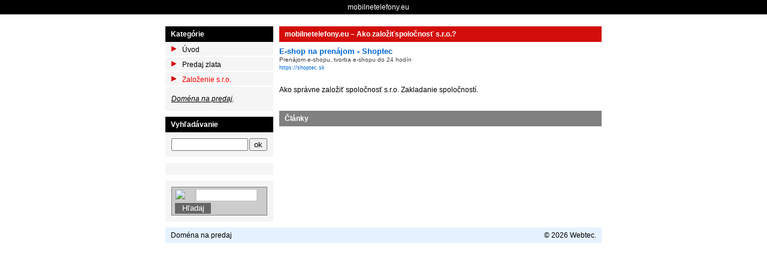

--- FILE ---
content_type: text/html; charset=utf-8
request_url: http://www.mobilnetelefony.eu/biznis/zalozenie-sro.html
body_size: 1846
content:
<!doctype html>
<html lang=sk>
	<head>
		<title>mobilnetelefony.eu | Ako založiťspoločnosť s.r.o.?</title>
		<meta charset="utf-8" />
		<meta name="description" content="" />
		<meta name="keywords" content="" />
		<meta name="robots" content="all" />
		<link rel="stylesheet" href="/styles/all.css" />
		<script src="/scripts/jquery.js"></script>
		<script src="/scripts/netteForms.js"></script>
	</head>
	<body>
		<div class="top">
			<div class="inner">
				<a href="http://www.mobilnetelefony.eu">mobilnetelefony.eu</a>
							</div>
		</div>
		<div class="main">
			<div class="inner">
				<div class="header"></div>
				<div class="menu">
					<div class="menu-inner">
<div class="title">Kategórie</div>
<ul>
	<li><a href="/">Úvod</a></li>
	<li>
		<a href="/biznis/predaj-zlata.html">Predaj zlata</a>
	</li>
	<li>
		<a href="/biznis/zalozenie-sro.html" class="active">Založenie s.r.o.</a>
	</li>
</ul><div class="box">
	<i><u><a href="/domena-na-predaj">Doména na predaj</a></u>.</i>
</div>

<div class="title">Vyhľadávanie</div>
<div class="box">
<form class="search" action="/biznis/zalozenie-sro.html?do=searchForm-submit" method="post" id="frm-searchForm">	<fieldset>
		<input type="text" name="query" id="frmsearchForm-query" required="required" data-nette-rules="{op:':filled',msg:'Please complete mandatory field.'},{op:':minLength',msg:'Please enter a value of at least 3 characters.',arg:3}" value="" />
		<input value="ok" type="submit" name="search" id="frmsearchForm-search" />
		<div class="clear"></div>
	</fieldset>
<div><!--[if IE]><input type=IEbug disabled style="display:none"><![endif]--></div>
</form>
</div>

<div class="box">
</div>

<div class="box">
	<div style="font:12px Arial;color:#ffffff;width:100%;">
		<form action="http://www.zoznam.sk/hladaj.fcgi" accept-charset="windows-1250" onSubmit="if (document.all) document.charset='windows-1250';" style="margin:0;border:1px solid gray;padding:2px;background-color:#ccc;"target="_blank">
			<input type="hidden" name="ref" value="35997" />
			<a href="http://www.zoznam.sk" title="Zoznam" style="float:left;margin-left:2px;" target="_blank">
			<img src="http://sk.search.etargetnet.com/images/zoznam_searchbox_icon.gif" style="border:0;width:35px;height:22px;;margin-right:2px;" /></a>
			<input type="text" name="s" value="" style="font:12px Arial;width:100px;;padding:0;margin:2px 0px;float:left;height:18px;border:0;" />
			<input type="submit" value="Hľadaj" style="color:#ffffff;background-color:#666666;border:0;padding:0;margin:2px 0px 0px 3px;width:60px;height:18px;line-height:18px;float:left;" />
			<div style="clear:both;"></div>
		</form>
	</div>
</div>
					</div>
				</div>
				<div class="content">
<h1>mobilnetelefony.eu &ndash; Ako založiťspoločnosť s.r.o.?</h1>
<div>
	<script type="text/javascript" async="true" charset="utf-8" src="http://sk.search.etargetnet.com/generic/advert.php?g=ref:35996,area:400x270,tabl:4,divid:,design_name:custom,border_color:ffffff,border_style:none,background_opacity:100,background_color:ffffff,hover_back:,title_color:0067d6,text_color:404040,url_color:0067d6,h_title_color:0067d6,h_text_color:404040,h_url_color:0067d6,freespace:0,logo_type:4,logo:1,title_underline:0,url_underline:0,h_title_underline:1,h_url_underline:1,nourl:,fsi:11,font:verdana"></script>
</div>

<div class="links">
	<div class="links-item">
		<h3><a href="https://shoptec.sk">E-shop na prenájom - Shoptec</a></h3>
		<span>Prenájom e-shopu, tvorba e-shopu do 24 hodín</span><br />
		<a href="https://shoptec.sk" class="little">https://shoptec.sk</a>
	</div>
</div>

<div class="desc">
	<p>
		Ako správne založiť spoločnosť s.r.o. Zakladanie spoločností.
	</p>
</div>

<div class="clear"></div>

<div class="title">Články</div>
<div class="articles">
</div>
<div class="banner">
</div>

				</div>
				<div class="footer">
					<div class="left">
						<a href="/domena-na-predaj">Doména na predaj</a>
					</div>
					<div class="right">
						&copy; 2026 Webtec.
					</div>
					<div class="clear"></div>
				</div>
			</div>
		</div>
		<a href="http://www.toplist.sk/stat/1240102">
		<script type="text/javascript">
		<!--
		document.write('<img src="http://toplist.sk/dot.asp?id=1240102&amp;http='+escape(document.referrer)+'&amp;t='+escape(document.title)+
		'&amp;wi='+escape(window.screen.width)+'&amp;he='+escape(window.screen.height)+'&amp;cd='+escape(window.screen.colorDepth)+'" width="1" height="1" border=0 alt="TOPlist" />');
		//-->
		</script>
		</a>
		<noscript>
			<img src="http://toplist.sk/dot.asp?id=1240102" alt="" width="1" height="1" />
		</noscript>
	</body>
</html>
